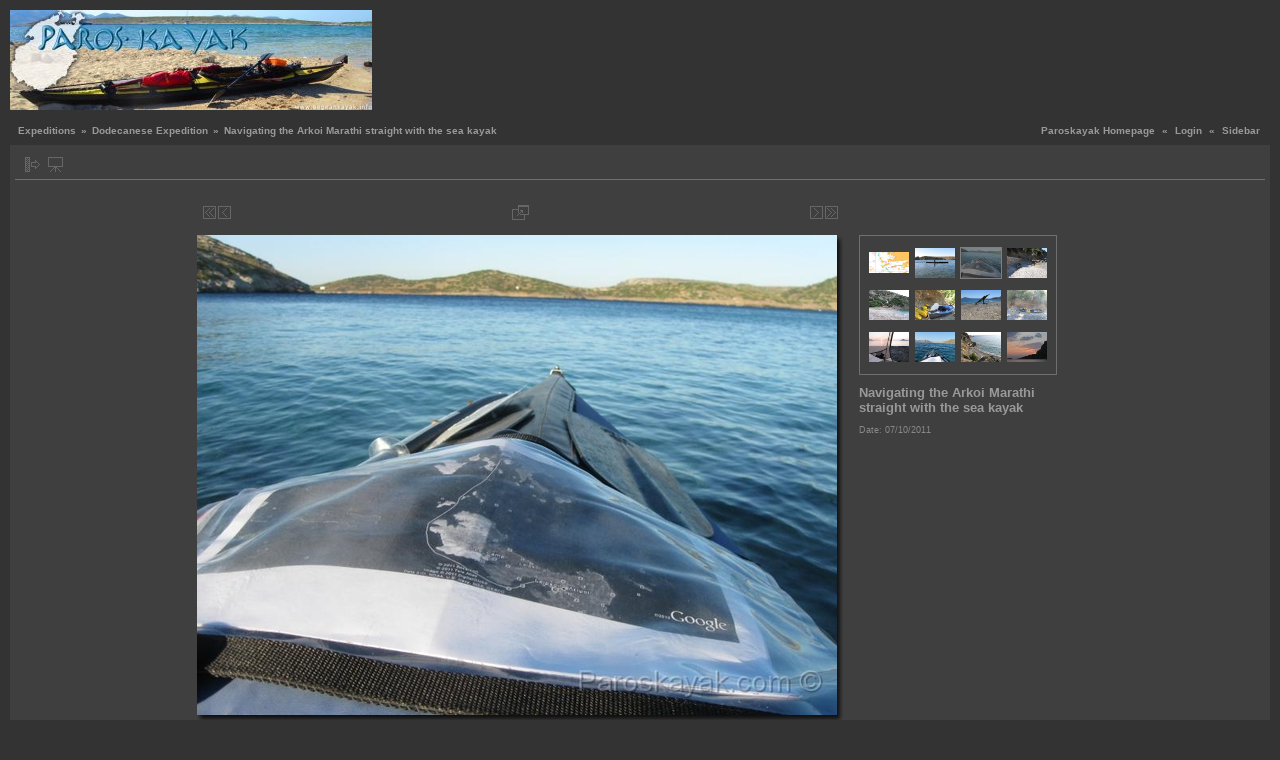

--- FILE ---
content_type: text/html; charset=UTF-8
request_url: http://www.paroskayak.com/picts/v/dodecanese/sea-kayaking-Dodecanese-002.JPG.html
body_size: 4849
content:
<!DOCTYPE html PUBLIC "-//W3C//DTD XHTML 1.0 Transitional//EN" "http://www.w3.org/TR/xhtml1/DTD/xhtml1-transitional.dtd">
<html lang="en-US" xmlns="http://www.w3.org/1999/xhtml">
<head>
<link rel="stylesheet" type="text/css" href="/picts/main.php?g2_view=imageframe.CSS&amp;g2_frames=shadow%7Cnone"/>

<link rel="stylesheet" type="text/css" href="/picts/modules/core/data/gallery.css"/>
<link rel="stylesheet" type="text/css" href="/picts/modules/albumselect/dtree.css"/>
<link rel="stylesheet" type="text/css" href="/picts/modules/icons/iconpacks/silk/icons.css"/>
<link rel="alternate" type="application/rss+xml" title="Photo RSS" href="/picts/main.php?g2_view=slideshow.SlideshowMediaRss&amp;g2_itemId=2261"/>
<script type="text/javascript" src="http://www.paroskayak.com/picts/main.php?g2_view=core.CombinedJavascript&amp;g2_key=ca8f2432a09af627d275e272ccc418e1"></script>
<script type="text/javascript" src="/picts/main.php?g2_view=slideshow.DownloadPicLens&amp;g2_file=js&amp;g2_v=1.3.1.14221"></script>
<meta http-equiv="Content-Type" content="text/html; charset=UTF-8"/>
<meta name="keywords" content="" />
<meta name="description" content="" />
<script type="text/javascript" src="/picts/themes/carbon/theme.js"></script>
<title>Navigating the Arkoi Marathi straight with the sea kayak</title>
<link rel="stylesheet" type="text/css" href="/picts/themes/carbon/theme.css"/>
</head>
<body class="gallery">
<div id="gallery" class="safari">
<div id="gsHeader">
<table width="100%" cellspacing="0" cellpadding="0">
<tr>
<td align="left" valign="top" width="50%">
<a href="/picts/main.php">
<img src="/img/frontg.jpg" alt=""/>
</a>
</td>
<td align="right" valign="top">

</td>
</tr>
</table>
</div>
<div id="gsNavBar" class="gcBorder1">
<div class="gbSystemLinks">
<span class="block-core-SystemLink">
<a href="http://www.paroskayak.com">Paroskayak Homepage</a>
</span>
&laquo;
<span class="block-core-SystemLink">
<a href="/picts/main.php?g2_view=core.UserAdmin&amp;g2_subView=core.UserLogin&amp;g2_return=%2Fpicts%2Fv%2Fdodecanese%2Fsea-kayaking-Dodecanese-002.JPG.html%3F">Login</a>
</span>
&laquo;


<span class="block-core-SystemLink">
<a href="/picts/v/dodecanese/sea-kayaking-Dodecanese-002.JPG.html?g2_jsWarning=true" 
onclick="toggleSidebar('sidebar'); return false;">Sidebar</a>
</span>
</div>
<div class="gbBreadCrumb">
<div class="block-core-BreadCrumb">
<a href="/picts/main.php?g2_highlightId=2252" class="BreadCrumb-1">
Expeditions</a>
 &raquo; <a href="/picts/v/dodecanese/?g2_highlightId=2261" class="BreadCrumb-2">
Dodecanese Expedition</a>
 &raquo; <span class="BreadCrumb-3">
Navigating the Arkoi Marathi straight with the sea kayak</span>
</div>
</div>
</div>
<table class="gcBackground1" width="100%" cellspacing="0" cellpadding="0">
<tr valign="top">
<td>
<div id="gsContent" class="gcBorder1">
<div class="gbBlockTop">
<table>
<tr>
<td class="gsActionIcon">
<div class="buttonShowSidebar"><a href="/picts/v/dodecanese/sea-kayaking-Dodecanese-002.JPG.html?g2_jsWarning=true"
onclick="slideIn('sidebar'); return false;"
title="Show Sidebar"></a></div>
</td>
<td class="gsActionIcon">
<div class="buttonViewSlideshow"><a href="/picts/v/dodecanese/sea-kayaking-Dodecanese-002.JPG/slideshow.html" onclick="var p=PicLensLite;p.setCallbacks({onNoPlugins:function(){location.href='http://www.paroskayak.com/picts/v/dodecanese/sea-kayaking-Dodecanese-002.JPG/slideshow.html'}});p.setLiteURLs({swf:'http://www.paroskayak.com/picts/main.php?g2_view=slideshow.DownloadPicLens&amp;g2_file=swf&amp;g2_v=1.3.1.14221'});p.start({feedUrl:'http://www.paroskayak.com/picts/main.php?g2_view=slideshow.SlideshowMediaRss&amp;g2_itemId=2261', guid:2261, pid:'2PWfB4lurT4g', delay:10});return false" title="View Slideshow" class=""></a></div>
</td>
</tr>
</table>
</div>
<div class="gsContentPhoto">
<table align="center" cellpadding="0" cellspacing="0">
<tr>
<td class="gbNavigatorPhoto">
<div class="gbNavigator">
<div>
<table width="100%" cellpadding="0" cellspacing="0"><tr>
<td width="20%" align="left">
<div class="first-and-previous">
<table cellpadding="0" cellspacing="0"><tr>
<td>
<div class="buttonFirst"><a href="/picts/v/dodecanese/sea-kayaking-Dodecanese-map.png.html"
title="First"></a></div>
</td>
    <td>
<div class="buttonPrev"><a href="/picts/v/dodecanese/sea-kayaking-Dodecanese-001.JPG.html"
title="Previous"></a></div>
</td>
<td>&nbsp;</td>
</tr></table>
</div>
</td>
<td align="center">
<table cellpadding="0" cellspacing="0">
<tr>
<td class="gsActionIcon">
<div class="buttonPopup"><a href="/picts/d/2261-3/sea-kayaking-Dodecanese-002.JPG" target="_blank"
onclick="popImage(this.href, 'Navigating the Arkoi Marathi straight with the sea kayak'); return false;"
title="Full Size"></a></div>
</td>
</tr>
</table>
</td>
<td width="20%" align="right" >
<div class="next-and-last">
<table cellpadding="0" cellspacing="0"><tr>
<td>&nbsp;</td>
    <td>
<div class="buttonNext"><a href="/picts/v/dodecanese/sea-kayaking-Dodecanese-003.JPG.html"
title="Next"></a></div>
</td>
<td>
<div class="buttonLast"><a href="/picts/v/dodecanese/sea-kayaking-Dodecanese-051.JPG.html"
title="Last"></a></div>
</td>
</tr></table>
</div>
</td>
</tr></table>
</div>
</div>
</td>
<td>&nbsp;</td>
</tr>
<tr>
<td>
<div id="gsImageView" class="gbBlock">

<table class="ImageFrame_shadow" border="0" cellspacing="0" cellpadding="0">
<tr>
<td class="LLT"></td><td rowspan="2" colspan="2" class="IMG">
<div id="photo">
<img src="/picts/d/2263-2/sea-kayaking-Dodecanese-002.JPG" width="640" height="480" id="IFid1" class="ImageFrame_image" alt="Navigating the Arkoi Marathi straight with the sea kayak"/>
</div>
</td>
<td class="RRT"></td></tr>
<tr>
<td class="LL" style="height:470px"
><div class="V">&nbsp;</div></td>

<td class="RR" style="height:470px"
><div class="V">&nbsp;</div></td>

</tr>
<tr>
<td class="BL"></td>
<td class="BBL"></td><td class="BB" style="width:631px"
><div class="H"></div></td>
<td class="BR"></td>
</tr>
</table>

</div>
</td>
<td align="left" width="240" valign="top">
<div class="gsContentDetail gcBorder1">
<div class="gbNavigatorMicroThums">

<div>
<table cellpadding="0" cellspacing="2">
<tr>
<td align="center" width="44" height="40">
<a href="/picts/v/dodecanese/sea-kayaking-Dodecanese-map.png.html"><img src="/picts/d/2412-2/sea-kayaking-Dodecanese-map.png" width="40" height="21" title="Map of the sea kayaking route in the Dodecanese islands" alt="Map of the sea kayaking route in the Dodecanese islands"/></a>
</td>
<td align="center" width="44" height="40">
<a href="/picts/v/dodecanese/sea-kayaking-Dodecanese-001.JPG.html"><img src="/picts/d/2258-2/sea-kayaking-Dodecanese-001.JPG" width="40" height="30" title="Departure from Arkoi islets" alt="Departure from Arkoi islets"/></a>
</td>
<td id="microThumbCurrent" align="center" width="44" height="40">
<img src="/picts/d/2262-2/sea-kayaking-Dodecanese-002.JPG" width="40" height="30" title="Navigating the Arkoi Marathi straight with the sea kayak" alt="Navigating the Arkoi Marathi straight with the sea kayak"/>
</td>
<td align="center" width="44" height="40">
<a href="/picts/v/dodecanese/sea-kayaking-Dodecanese-003.JPG.html"><img src="/picts/d/2265-2/sea-kayaking-Dodecanese-003.JPG" width="40" height="30" title="Landfall in the Leipsoi island" alt="Landfall in the Leipsoi island"/></a>
</td>
</tr>
<tr>
<td align="center" width="44" height="40">
<a href="/picts/v/dodecanese/sea-kayaking-Dodecanese-004.JPG.html"><img src="/picts/d/2268-2/sea-kayaking-Dodecanese-004.JPG" width="40" height="30" title="Sea kayaking the Dodecanese" alt="Sea kayaking the Dodecanese"/></a>
</td>
<td align="center" width="44" height="40">
<a href="/picts/v/dodecanese/sea-kayaking-Dodecanese-005.JPG.html"><img src="/picts/d/2271-2/sea-kayaking-Dodecanese-005.JPG" width="40" height="30" title="Leros island camp" alt="Leros island camp"/></a>
</td>
<td align="center" width="44" height="40">
<a href="/picts/v/dodecanese/sea-kayaking-Dodecanese-006.JPG.html"><img src="/picts/d/2274-2/sea-kayaking-Dodecanese-006.JPG" width="40" height="30" title="Στη Λέρο με το καγιάκ" alt="Στη Λέρο με το καγιάκ"/></a>
</td>
<td align="center" width="44" height="40">
<a href="/picts/v/dodecanese/sea-kayaking-Dodecanese-007.JPG.html"><img src="/picts/d/2277-2/sea-kayaking-Dodecanese-007.JPG" width="40" height="30" title="Camp 3 in Leros island" alt="Camp 3 in Leros island"/></a>
</td>
</tr>
<tr>
<td align="center" width="44" height="40">
<a href="/picts/v/dodecanese/sea-kayaking-Dodecanese-008.JPG.html"><img src="/picts/d/2280-2/sea-kayaking-Dodecanese-008.JPG" width="40" height="30" title="Incredible Sunrises" alt="Incredible Sunrises"/></a>
</td>
<td align="center" width="44" height="40">
<a href="/picts/v/dodecanese/sea-kayaking-Dodecanese-009.JPG.html"><img src="/picts/d/2283-2/sea-kayaking-Dodecanese-009.JPG" width="40" height="30" title="Με το καγιάκ βάλαμε πλώρη για την Κάλυμνο" alt="Με το καγιάκ βάλαμε πλώρη για την Κάλυμνο"/></a>
</td>
<td align="center" width="44" height="40">
<a href="/picts/v/dodecanese/sea-kayaking-Dodecanese-010.JPG.html"><img src="/picts/d/2286-2/sea-kayaking-Dodecanese-010.JPG" width="40" height="30" title="Παραλία Χόχλακας, Τέλενδος" alt="Παραλία Χόχλακας, Τέλενδος"/></a>
</td>
<td align="center" width="44" height="40">
<a href="/picts/v/dodecanese/sea-kayaking-Dodecanese-011.JPG.html"><img src="/picts/d/2289-2/sea-kayaking-Dodecanese-011.JPG" width="40" height="30" title="Sunset in Telendos island" alt="Sunset in Telendos island"/></a>
</td>
</tr>
</table>
</div>

</div>
</div>
<div class="gsContentDetail">
<div class="gbBlock">
<h2> Navigating the Arkoi Marathi straight with the sea kayak </h2>
</div>
<div class="gbBlock">
<div class="block-core-ItemInfo giInfo">
<div class="date summary">
Date: 07/10/2011
</div>
</div>
</div>
<div class="gbBlock">
</div>
</div>
</td>
</tr>
<tr>
<td class="gbNavigatorPhoto">
<div class="gbNavigator">
<div>
<table width="100%" cellpadding="0" cellspacing="0"><tr>
<td width="20%" align="left">
<div class="first-and-previous">
<table cellpadding="0" cellspacing="0"><tr>
<td>
<div class="buttonFirst"><a href="/picts/v/dodecanese/sea-kayaking-Dodecanese-map.png.html"
title="First"></a></div>
</td>
    <td>
<div class="buttonPrev"><a href="/picts/v/dodecanese/sea-kayaking-Dodecanese-001.JPG.html"
title="Previous"></a></div>
</td>
<td>&nbsp;</td>
</tr></table>
</div>
</td>
<td align="center">
<table cellpadding="0" cellspacing="0">
<tr>
<td class="gsActionIcon">
<div class="buttonPopup"><a href="/picts/d/2261-3/sea-kayaking-Dodecanese-002.JPG" target="_blank"
onclick="popImage(this.href, 'Navigating the Arkoi Marathi straight with the sea kayak'); return false;"
title="Full Size"></a></div>
</td>
</tr>
</table>
</td>
<td width="20%" align="right" >
<div class="next-and-last">
<table cellpadding="0" cellspacing="0"><tr>
<td>&nbsp;</td>
    <td>
<div class="buttonNext"><a href="/picts/v/dodecanese/sea-kayaking-Dodecanese-003.JPG.html"
title="Next"></a></div>
</td>
<td>
<div class="buttonLast"><a href="/picts/v/dodecanese/sea-kayaking-Dodecanese-051.JPG.html"
title="Last"></a></div>
</td>
</tr></table>
</div>
</td>
</tr></table>
</div>
</div>
</td>
<td>&nbsp;</td>
</tr>
</table>
</div>
  

</div>
</td>
</tr>
</table>
<div id="sidebar" class="gcPopupBackground"
style="position:absolute; left:-190px; top:106px; padding:1px;">
<table cellspacing="0" cellpadding="0">
<tr>
<td align="left" style="padding-left:5px;">
<h2>Actions</h2>
</td>
<td align="right" style="padding-right:2px;">
<div class="buttonHideSidebar"><a href="javascript: slideOut('sidebar')"
title="Close"></a></div>
</td>
</tr>
<tr>
<td colspan="2" class="gcBackground2" style="padding-bottom:5px">
<div id="gsSidebar" class="gcBorder1">

<div class="block-search-SearchBlock gbBlock">
<form id="search_SearchBlock" action="/picts/main.php" method="get" onsubmit="return search_SearchBlock_checkForm()">
<div>
<input type="hidden" name="g2_return" value="/picts/v/dodecanese/sea-kayaking-Dodecanese-002.JPG.html"/>
<input type="hidden" name="g2_formUrl" value="/picts/v/dodecanese/sea-kayaking-Dodecanese-002.JPG.html"/>
<input type="hidden" name="g2_authToken" value="c73612c4f763"/>

<input type="hidden" name="g2_view" value="search.SearchScan"/>
<input type="hidden" name="g2_form[formName]" value="search_SearchBlock"/>
<input type="text" id="searchCriteria" size="18"
name="g2_form[searchCriteria]"
value="Search the Gallery"
onfocus="search_SearchBlock_focus()"
onblur="search_SearchBlock_blur()"
class="textbox"/>
<input type="hidden" name="g2_form[useDefaultSettings]" value="1" />
</div>
<div>
<a href="/picts/main.php?g2_view=search.SearchScan&amp;g2_form%5BuseDefaultSettings%5D=1&amp;g2_return=%2Fpicts%2Fv%2Fdodecanese%2Fsea-kayaking-Dodecanese-002.JPG.html%3F"
class="gbAdminLink gbLink-search_SearchScan advanced">Advanced Search</a>
</div>
</form>
</div>
<div class="block-core-ItemLinks gbBlock">
<a href="/picts/v/dodecanese/sea-kayaking-Dodecanese-002.JPG/slideshow.html" onclick="var p=PicLensLite;p.setCallbacks({onNoPlugins:function(){location.href='http://www.paroskayak.com/picts/v/dodecanese/sea-kayaking-Dodecanese-002.JPG/slideshow.html'}});p.setLiteURLs({swf:'http://www.paroskayak.com/picts/main.php?g2_view=slideshow.DownloadPicLens&amp;g2_file=swf&amp;g2_v=1.3.1.14221'});p.start({feedUrl:'http://www.paroskayak.com/picts/main.php?g2_view=slideshow.SlideshowMediaRss&amp;g2_itemId=2261', guid:2261, pid:'2PWfB4lurT4g', delay:10});return false" class="gbAdminLink gbLink-slideshow_Slideshow">View Slideshow</a>
</div>


<div class="block-imageblock-ImageBlock gbBlock">
<div class="one-image">
<h3> Random Image </h3>


<table class="ImageFrame_shadow" border="0" cellspacing="0" cellpadding="0">
<tr>
<td class="LLT"></td><td rowspan="2" colspan="2" class="IMG">
<a href="/picts/v/poliegos13/P1060858.JPG.html">

<img src="/picts/d/3573-2/P1060858.JPG" width="120" height="90" id="IFid2" class="ImageFrame_image" alt="Ο νέος μηχανισμός του φάρου"/>
 </a> </td>
<td class="RRT"></td></tr>
<tr>
<td class="LL" style="height:80px"
><div class="V">&nbsp;</div></td>

<td class="RR" style="height:80px"
><div class="V">&nbsp;</div></td>

</tr>
<tr>
<td class="BL"></td>
<td class="BBL"></td><td class="BB" style="width:111px"
><div class="H"></div></td>
<td class="BR"></td>
</tr>
</table>

</div>
</div>


<div class="block-albumselect-AlbumTree gbBlock">
<div class="dtree">
<script type="text/javascript">
// <![CDATA[
function albumSelect_goToNode(nodeId) {
document.location = new String('/picts/main.php?g2_itemId=__ID__').replace('__ID__', nodeId);
}
var albumTree = new dTree('albumTree');
var albumTree_images = '/picts/modules/albumselect/images/'
albumTree.icon = {
root            : albumTree_images + 'base.gif',
folder          : albumTree_images + 'folder.gif',
folderOpen      : albumTree_images + 'imgfolder.gif',
node            : albumTree_images + 'imgfolder.gif',
empty           : albumTree_images + 'empty.gif',
line            : albumTree_images + 'line.gif',
join            : albumTree_images + 'join.gif',
joinBottom      : albumTree_images + 'joinbottom.gif',
plus            : albumTree_images + 'plus.gif',
plusBottom      : albumTree_images + 'plusbottom.gif',
minus           : albumTree_images + 'minus.gif',
minusBottom     : albumTree_images + 'minusbottom.gif',
nlPlus          : albumTree_images + 'nolines_plus.gif',
nlMinus         : albumTree_images + 'nolines_minus.gif'
};
albumTree.config.useLines = true;
albumTree.config.useIcons = false;
albumTree.config.useCookies = false;
albumTree.config.closeSameLevel = false;
albumTree.config.cookiePath = '/picts/';
albumTree.config.cookieDomain = '';
albumTree.add(0, -1, " Expeditions", '/picts/main.php');
{ var pf = '/picts/v/';
albumTree.add(1, 0, "Loreto - La Paz Voyage 2025", pf+'lapaz2025/');
albumTree.add(2, 0, "Loreto - La Paz Voyage 2023", pf+'lapaz23/');
albumTree.add(3, 0, "Loreto - La Paz Voyage 2022", pf+'loreto2022/');
albumTree.add(4, 0, "Loreto - La Paz Voyage 2020", pf+'baja2020/');
albumTree.add(5, 0, "Heraklia - Amorgos Voyage", pf+'cyclades2019/');
albumTree.add(6, 0, "Isla del Carmen Voyage", pf+'baja2019/');
albumTree.add(7, 0, "Loreto - La Paz Voyage", pf+'baja2018/');
albumTree.add(8, 0, "Kimolos - Ios Voyage", pf+'cyclades2018/');
albumTree.add(9, 0, "Koufonisia - Amorgos Voyage", pf+'cyclades2017/');
albumTree.add(10, 0, "East Peloponnese Voyage", pf+'maleas/');
albumTree.add(11, 0, "Koufonisia Amorgos Voyage", pf+'keros/');
albumTree.add(12, 0, "Las Islas Encantadas", pf+'encantadas/');
albumTree.add(13, 0, "Paddles with a Khats", pf+'khats/');
albumTree.add(14, 0, "Cyclades Voyage", pf+'poliegos13/');
albumTree.add(15, 0, "Pelion - Sporades", pf+'sporades/');
albumTree.add(16, 0, "Isla Espiritu Santo", pf+'baja_2013/');
albumTree.add(17, 0, "Colombia &amp; Ecuador", pf+'colecua/');
albumTree.add(18, 0, "Cyclades Voyage", pf+'antpolfol/');
albumTree.add(19, 0, "Amorgos - Astypalaia Voyage", pf+'astypalaia/');
albumTree.add(20, 0, "Pelion - Cyclades Expedition", pf+'pelion/');
albumTree.add(21, 0, "Mulege - Loreto, Baja California", pf+'baja_2012/');
albumTree.add(22, 0, "Loreto - La Paz, Baja California", pf+'baja_2011/');
albumTree.add(23, 0, "Dodecanese Expedition", pf+'dodecanese/');
albumTree.add(24, 0, "Cyclades Expedition", pf+'cyclades/');
albumTree.add(25, 0, "Amorgos Voyage", pf+'amorgos/');
albumTree.add(26, 0, "Cape Maleas", pf+'peloponnese/');
albumTree.add(27, 0, "Ithaki Voyage", pf+'ithaca/');
albumTree.add(28, 0, "Koufonisia Voyage", pf+'koufonisi/');
albumTree.add(29, 0, "Alkyonides islets", pf+'corinth/');
albumTree.add(30, 0, "Ionian islands Voyage", pf+'meganisi/');
albumTree.add(31, 0, "Euboea Voyage", pf+'Euboea/');
albumTree.add(32, 0, "Kayak Sailing", pf+'sailing/');
albumTree.add(33, 0, "Playboating in Paros", pf+'korakas/');
albumTree.add(34, 0, "Paros island", pf+'paros/');
albumTree.add(35, 0, "Antiparos &amp; Despotiko islands", pf+'antiparos/');
albumTree.add(36, 0, "Misc Pictures", pf+'misc/');
 }
document.write(albumTree);
// ]]>
</script>
</div>
</div>

</div>
</td>
</tr>
</table>
</div>

<div id="gsFooter" class="gcBorder1">
<table width="100%" cellspacing="0" cellpadding="0">
<tr>
<td align="left" width="50%">

<a href="http://gallery.sourceforge.net"><img src="/picts/images/gallery.gif" alt="Powered by Gallery v2.3" title="Powered by Gallery v2.3" style="border-style: none" width="80" height="15"/></a>


</td>
<td align="right">
paroskayak

</td>
</tr>
</table>
</div>
  </div>
<script type="text/javascript">
// <![CDATA[
search_SearchBlock_init('Search the Gallery', 'Please enter a search term.', 'Searching in progress, please wait!');
// ]]>
</script>


</body>
</html>